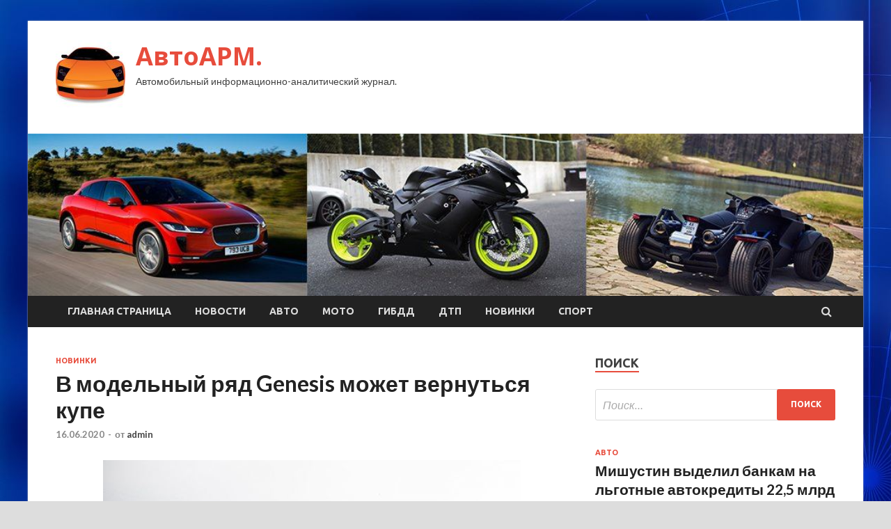

--- FILE ---
content_type: text/html; charset=UTF-8
request_url: http://avtoarm.ru/novinki/v-modelnyi-riad-genesis-mojet-vernytsia-kype.html
body_size: 11893
content:
<!DOCTYPE html>
<html lang="ru-RU">
<head>
<meta charset="UTF-8">
<meta name="viewport" content="width=device-width, initial-scale=1">
<link rel="profile" href="http://gmpg.org/xfn/11">

<title>В модельный ряд Genesis может вернуться купе &#8212; АвтоАРМ.</title>
<meta name='robots' content='max-image-preview:large' />
	<style>img:is([sizes="auto" i], [sizes^="auto," i]) { contain-intrinsic-size: 3000px 1500px }</style>
	<link rel='dns-prefetch' href='//fonts.googleapis.com' />
<link rel='stylesheet' id='wp-block-library-css' href='http://avtoarm.ru/wp-includes/css/dist/block-library/style.min.css' type='text/css' media='all' />
<style id='classic-theme-styles-inline-css' type='text/css'>
/*! This file is auto-generated */
.wp-block-button__link{color:#fff;background-color:#32373c;border-radius:9999px;box-shadow:none;text-decoration:none;padding:calc(.667em + 2px) calc(1.333em + 2px);font-size:1.125em}.wp-block-file__button{background:#32373c;color:#fff;text-decoration:none}
</style>
<style id='global-styles-inline-css' type='text/css'>
:root{--wp--preset--aspect-ratio--square: 1;--wp--preset--aspect-ratio--4-3: 4/3;--wp--preset--aspect-ratio--3-4: 3/4;--wp--preset--aspect-ratio--3-2: 3/2;--wp--preset--aspect-ratio--2-3: 2/3;--wp--preset--aspect-ratio--16-9: 16/9;--wp--preset--aspect-ratio--9-16: 9/16;--wp--preset--color--black: #000000;--wp--preset--color--cyan-bluish-gray: #abb8c3;--wp--preset--color--white: #ffffff;--wp--preset--color--pale-pink: #f78da7;--wp--preset--color--vivid-red: #cf2e2e;--wp--preset--color--luminous-vivid-orange: #ff6900;--wp--preset--color--luminous-vivid-amber: #fcb900;--wp--preset--color--light-green-cyan: #7bdcb5;--wp--preset--color--vivid-green-cyan: #00d084;--wp--preset--color--pale-cyan-blue: #8ed1fc;--wp--preset--color--vivid-cyan-blue: #0693e3;--wp--preset--color--vivid-purple: #9b51e0;--wp--preset--gradient--vivid-cyan-blue-to-vivid-purple: linear-gradient(135deg,rgba(6,147,227,1) 0%,rgb(155,81,224) 100%);--wp--preset--gradient--light-green-cyan-to-vivid-green-cyan: linear-gradient(135deg,rgb(122,220,180) 0%,rgb(0,208,130) 100%);--wp--preset--gradient--luminous-vivid-amber-to-luminous-vivid-orange: linear-gradient(135deg,rgba(252,185,0,1) 0%,rgba(255,105,0,1) 100%);--wp--preset--gradient--luminous-vivid-orange-to-vivid-red: linear-gradient(135deg,rgba(255,105,0,1) 0%,rgb(207,46,46) 100%);--wp--preset--gradient--very-light-gray-to-cyan-bluish-gray: linear-gradient(135deg,rgb(238,238,238) 0%,rgb(169,184,195) 100%);--wp--preset--gradient--cool-to-warm-spectrum: linear-gradient(135deg,rgb(74,234,220) 0%,rgb(151,120,209) 20%,rgb(207,42,186) 40%,rgb(238,44,130) 60%,rgb(251,105,98) 80%,rgb(254,248,76) 100%);--wp--preset--gradient--blush-light-purple: linear-gradient(135deg,rgb(255,206,236) 0%,rgb(152,150,240) 100%);--wp--preset--gradient--blush-bordeaux: linear-gradient(135deg,rgb(254,205,165) 0%,rgb(254,45,45) 50%,rgb(107,0,62) 100%);--wp--preset--gradient--luminous-dusk: linear-gradient(135deg,rgb(255,203,112) 0%,rgb(199,81,192) 50%,rgb(65,88,208) 100%);--wp--preset--gradient--pale-ocean: linear-gradient(135deg,rgb(255,245,203) 0%,rgb(182,227,212) 50%,rgb(51,167,181) 100%);--wp--preset--gradient--electric-grass: linear-gradient(135deg,rgb(202,248,128) 0%,rgb(113,206,126) 100%);--wp--preset--gradient--midnight: linear-gradient(135deg,rgb(2,3,129) 0%,rgb(40,116,252) 100%);--wp--preset--font-size--small: 13px;--wp--preset--font-size--medium: 20px;--wp--preset--font-size--large: 36px;--wp--preset--font-size--x-large: 42px;--wp--preset--spacing--20: 0.44rem;--wp--preset--spacing--30: 0.67rem;--wp--preset--spacing--40: 1rem;--wp--preset--spacing--50: 1.5rem;--wp--preset--spacing--60: 2.25rem;--wp--preset--spacing--70: 3.38rem;--wp--preset--spacing--80: 5.06rem;--wp--preset--shadow--natural: 6px 6px 9px rgba(0, 0, 0, 0.2);--wp--preset--shadow--deep: 12px 12px 50px rgba(0, 0, 0, 0.4);--wp--preset--shadow--sharp: 6px 6px 0px rgba(0, 0, 0, 0.2);--wp--preset--shadow--outlined: 6px 6px 0px -3px rgba(255, 255, 255, 1), 6px 6px rgba(0, 0, 0, 1);--wp--preset--shadow--crisp: 6px 6px 0px rgba(0, 0, 0, 1);}:where(.is-layout-flex){gap: 0.5em;}:where(.is-layout-grid){gap: 0.5em;}body .is-layout-flex{display: flex;}.is-layout-flex{flex-wrap: wrap;align-items: center;}.is-layout-flex > :is(*, div){margin: 0;}body .is-layout-grid{display: grid;}.is-layout-grid > :is(*, div){margin: 0;}:where(.wp-block-columns.is-layout-flex){gap: 2em;}:where(.wp-block-columns.is-layout-grid){gap: 2em;}:where(.wp-block-post-template.is-layout-flex){gap: 1.25em;}:where(.wp-block-post-template.is-layout-grid){gap: 1.25em;}.has-black-color{color: var(--wp--preset--color--black) !important;}.has-cyan-bluish-gray-color{color: var(--wp--preset--color--cyan-bluish-gray) !important;}.has-white-color{color: var(--wp--preset--color--white) !important;}.has-pale-pink-color{color: var(--wp--preset--color--pale-pink) !important;}.has-vivid-red-color{color: var(--wp--preset--color--vivid-red) !important;}.has-luminous-vivid-orange-color{color: var(--wp--preset--color--luminous-vivid-orange) !important;}.has-luminous-vivid-amber-color{color: var(--wp--preset--color--luminous-vivid-amber) !important;}.has-light-green-cyan-color{color: var(--wp--preset--color--light-green-cyan) !important;}.has-vivid-green-cyan-color{color: var(--wp--preset--color--vivid-green-cyan) !important;}.has-pale-cyan-blue-color{color: var(--wp--preset--color--pale-cyan-blue) !important;}.has-vivid-cyan-blue-color{color: var(--wp--preset--color--vivid-cyan-blue) !important;}.has-vivid-purple-color{color: var(--wp--preset--color--vivid-purple) !important;}.has-black-background-color{background-color: var(--wp--preset--color--black) !important;}.has-cyan-bluish-gray-background-color{background-color: var(--wp--preset--color--cyan-bluish-gray) !important;}.has-white-background-color{background-color: var(--wp--preset--color--white) !important;}.has-pale-pink-background-color{background-color: var(--wp--preset--color--pale-pink) !important;}.has-vivid-red-background-color{background-color: var(--wp--preset--color--vivid-red) !important;}.has-luminous-vivid-orange-background-color{background-color: var(--wp--preset--color--luminous-vivid-orange) !important;}.has-luminous-vivid-amber-background-color{background-color: var(--wp--preset--color--luminous-vivid-amber) !important;}.has-light-green-cyan-background-color{background-color: var(--wp--preset--color--light-green-cyan) !important;}.has-vivid-green-cyan-background-color{background-color: var(--wp--preset--color--vivid-green-cyan) !important;}.has-pale-cyan-blue-background-color{background-color: var(--wp--preset--color--pale-cyan-blue) !important;}.has-vivid-cyan-blue-background-color{background-color: var(--wp--preset--color--vivid-cyan-blue) !important;}.has-vivid-purple-background-color{background-color: var(--wp--preset--color--vivid-purple) !important;}.has-black-border-color{border-color: var(--wp--preset--color--black) !important;}.has-cyan-bluish-gray-border-color{border-color: var(--wp--preset--color--cyan-bluish-gray) !important;}.has-white-border-color{border-color: var(--wp--preset--color--white) !important;}.has-pale-pink-border-color{border-color: var(--wp--preset--color--pale-pink) !important;}.has-vivid-red-border-color{border-color: var(--wp--preset--color--vivid-red) !important;}.has-luminous-vivid-orange-border-color{border-color: var(--wp--preset--color--luminous-vivid-orange) !important;}.has-luminous-vivid-amber-border-color{border-color: var(--wp--preset--color--luminous-vivid-amber) !important;}.has-light-green-cyan-border-color{border-color: var(--wp--preset--color--light-green-cyan) !important;}.has-vivid-green-cyan-border-color{border-color: var(--wp--preset--color--vivid-green-cyan) !important;}.has-pale-cyan-blue-border-color{border-color: var(--wp--preset--color--pale-cyan-blue) !important;}.has-vivid-cyan-blue-border-color{border-color: var(--wp--preset--color--vivid-cyan-blue) !important;}.has-vivid-purple-border-color{border-color: var(--wp--preset--color--vivid-purple) !important;}.has-vivid-cyan-blue-to-vivid-purple-gradient-background{background: var(--wp--preset--gradient--vivid-cyan-blue-to-vivid-purple) !important;}.has-light-green-cyan-to-vivid-green-cyan-gradient-background{background: var(--wp--preset--gradient--light-green-cyan-to-vivid-green-cyan) !important;}.has-luminous-vivid-amber-to-luminous-vivid-orange-gradient-background{background: var(--wp--preset--gradient--luminous-vivid-amber-to-luminous-vivid-orange) !important;}.has-luminous-vivid-orange-to-vivid-red-gradient-background{background: var(--wp--preset--gradient--luminous-vivid-orange-to-vivid-red) !important;}.has-very-light-gray-to-cyan-bluish-gray-gradient-background{background: var(--wp--preset--gradient--very-light-gray-to-cyan-bluish-gray) !important;}.has-cool-to-warm-spectrum-gradient-background{background: var(--wp--preset--gradient--cool-to-warm-spectrum) !important;}.has-blush-light-purple-gradient-background{background: var(--wp--preset--gradient--blush-light-purple) !important;}.has-blush-bordeaux-gradient-background{background: var(--wp--preset--gradient--blush-bordeaux) !important;}.has-luminous-dusk-gradient-background{background: var(--wp--preset--gradient--luminous-dusk) !important;}.has-pale-ocean-gradient-background{background: var(--wp--preset--gradient--pale-ocean) !important;}.has-electric-grass-gradient-background{background: var(--wp--preset--gradient--electric-grass) !important;}.has-midnight-gradient-background{background: var(--wp--preset--gradient--midnight) !important;}.has-small-font-size{font-size: var(--wp--preset--font-size--small) !important;}.has-medium-font-size{font-size: var(--wp--preset--font-size--medium) !important;}.has-large-font-size{font-size: var(--wp--preset--font-size--large) !important;}.has-x-large-font-size{font-size: var(--wp--preset--font-size--x-large) !important;}
:where(.wp-block-post-template.is-layout-flex){gap: 1.25em;}:where(.wp-block-post-template.is-layout-grid){gap: 1.25em;}
:where(.wp-block-columns.is-layout-flex){gap: 2em;}:where(.wp-block-columns.is-layout-grid){gap: 2em;}
:root :where(.wp-block-pullquote){font-size: 1.5em;line-height: 1.6;}
</style>
<link rel='stylesheet' id='hitmag-style-css' href='http://avtoarm.ru/wp-content/themes/hitmag/style.css' type='text/css' media='all' />
<link rel='stylesheet' id='jquery-flexslider-css' href='http://avtoarm.ru/wp-content/themes/hitmag/css/flexslider.css' type='text/css' media='screen' />
<link rel='stylesheet' id='jquery-magnific-popup-css' href='http://avtoarm.ru/wp-content/themes/hitmag/css/magnific-popup.css' type='text/css' media='all' />
<script type="text/javascript" src="http://avtoarm.ru/wp-includes/js/jquery/jquery.min.js" id="jquery-core-js"></script>
<script type="text/javascript" src="http://avtoarm.ru/wp-includes/js/jquery/jquery-migrate.min.js" id="jquery-migrate-js"></script>
<!--[if lt IE 9]>
<script type="text/javascript" src="http://avtoarm.ru/wp-content/themes/hitmag/js/html5shiv.min.js" id="html5shiv-js"></script>
<![endif]-->
<script type="text/javascript" id="wp-disable-css-lazy-load-js-extra">
/* <![CDATA[ */
var WpDisableAsyncLinks = {"wp-disable-font-awesome":"http:\/\/avtoarm.ru\/wp-content\/themes\/hitmag\/css\/font-awesome.min.css","wp-disable-google-fonts":"\/\/fonts.googleapis.com\/css?family=Ubuntu:400,500,700|Lato:400,700,400italic,700italic|Open%20Sans:400,400italic,700&subset=latin,latin-ext"};
/* ]]> */
</script>
<script type="text/javascript" src="http://avtoarm.ru/wp-content/plugins/wp-disable/js/css-lazy-load.min.js" id="wp-disable-css-lazy-load-js"></script>
<link rel="canonical" href="http://avtoarm.ru/novinki/v-modelnyi-riad-genesis-mojet-vernytsia-kype.html" />
<link rel="alternate" title="oEmbed (JSON)" type="application/json+oembed" href="http://avtoarm.ru/wp-json/oembed/1.0/embed?url=http%3A%2F%2Favtoarm.ru%2Fnovinki%2Fv-modelnyi-riad-genesis-mojet-vernytsia-kype.html" />
<link rel="alternate" title="oEmbed (XML)" type="text/xml+oembed" href="http://avtoarm.ru/wp-json/oembed/1.0/embed?url=http%3A%2F%2Favtoarm.ru%2Fnovinki%2Fv-modelnyi-riad-genesis-mojet-vernytsia-kype.html&#038;format=xml" />
<style type="text/css" id="custom-background-css">
body.custom-background { background-image: url("http://avtoarm.ru/wp-content/uploads/2020/06/sinyaya.jpg"); background-position: left top; background-size: auto; background-repeat: repeat; background-attachment: scroll; }
</style>
	<link rel="icon" href="http://avtoarm.ru/wp-content/uploads/2020/06/avto3-150x150.jpg" sizes="32x32" />
<link rel="icon" href="http://avtoarm.ru/wp-content/uploads/2020/06/avto3-e1591871710524.jpg" sizes="192x192" />
<link rel="apple-touch-icon" href="http://avtoarm.ru/wp-content/uploads/2020/06/avto3-e1591871710524.jpg" />
<meta name="msapplication-TileImage" content="http://avtoarm.ru/wp-content/uploads/2020/06/avto3-e1591871710524.jpg" />
</head>

<body class="wp-singular post-template-default single single-post postid-484 single-format-standard custom-background wp-custom-logo wp-theme-hitmag th-right-sidebar">

<div id="page" class="site hitmag-wrapper">
	<a class="skip-link screen-reader-text" href="#content">Перейти к содержанию</a>

	<header id="masthead" class="site-header" role="banner">
		
		
		<div class="header-main-area">
			<div class="hm-container">
			<div class="site-branding">
				<div class="site-branding-content">
					<div class="hm-logo">
						<a href="http://avtoarm.ru/" class="custom-logo-link" rel="home"><img width="100" height="100" src="http://avtoarm.ru/wp-content/uploads/2020/06/avto3-e1591871710524.jpg" class="custom-logo" alt="АвтоАРМ." decoding="async" /></a>					</div><!-- .hm-logo -->

					<div class="hm-site-title">
													<p class="site-title"><a href="http://avtoarm.ru/" rel="home">АвтоАРМ.</a></p>
													<p class="site-description">Автомобильный информационно-аналитический журнал.</p>
											</div><!-- .hm-site-title -->
				</div><!-- .site-branding-content -->
			</div><!-- .site-branding -->

						</div><!-- .hm-container -->
		</div><!-- .header-main-area -->

		<div class="hm-header-image"><img src="http://avtoarm.ru/wp-content/uploads/2020/06/avtoarm_croped.jpg" height="199" width="1026" alt="" /></div>
		<div class="hm-nav-container">
			<nav id="site-navigation" class="main-navigation" role="navigation">
				<div class="hm-container">
				<div class="menu-glavnoe-menyu-container"><ul id="primary-menu" class="menu"><li id="menu-item-16" class="menu-item menu-item-type-custom menu-item-object-custom menu-item-home menu-item-16"><a href="http://avtoarm.ru/">Главная страница</a></li>
<li id="menu-item-85" class="menu-item menu-item-type-taxonomy menu-item-object-category menu-item-85"><a href="http://avtoarm.ru/category/novosti">Новости</a></li>
<li id="menu-item-83" class="menu-item menu-item-type-taxonomy menu-item-object-category menu-item-83"><a href="http://avtoarm.ru/category/avto">Авто</a></li>
<li id="menu-item-88" class="menu-item menu-item-type-taxonomy menu-item-object-category menu-item-88"><a href="http://avtoarm.ru/category/moto">Мото</a></li>
<li id="menu-item-84" class="menu-item menu-item-type-taxonomy menu-item-object-category menu-item-84"><a href="http://avtoarm.ru/category/gibdd">ГИБДД</a></li>
<li id="menu-item-87" class="menu-item menu-item-type-taxonomy menu-item-object-category menu-item-87"><a href="http://avtoarm.ru/category/dtp">ДТП</a></li>
<li id="menu-item-86" class="menu-item menu-item-type-taxonomy menu-item-object-category current-post-ancestor current-menu-parent current-post-parent menu-item-86"><a href="http://avtoarm.ru/category/novinki">Новинки</a></li>
<li id="menu-item-82" class="menu-item menu-item-type-taxonomy menu-item-object-category menu-item-82"><a href="http://avtoarm.ru/category/sport">Спорт</a></li>
</ul></div>
									<div class="hm-search-button-icon"></div>
					<div class="hm-search-box-container">
						<div class="hm-search-box">
							<form role="search" method="get" class="search-form" action="http://avtoarm.ru/">
				<label>
					<span class="screen-reader-text">Найти:</span>
					<input type="search" class="search-field" placeholder="Поиск&hellip;" value="" name="s" />
				</label>
				<input type="submit" class="search-submit" value="Поиск" />
			</form>						</div><!-- th-search-box -->
					</div><!-- .th-search-box-container -->
								</div><!-- .hm-container -->
			</nav><!-- #site-navigation -->
			<a href="#" class="navbutton" id="main-nav-button">Главное Меню</a>
			<div class="responsive-mainnav"></div>
		</div><!-- .hm-nav-container -->

		
	</header><!-- #masthead -->

	<div id="content" class="site-content">
		<div class="hm-container">

	<div id="primary" class="content-area">
		<main id="main" class="site-main" role="main">

		
<article id="post-484" class="hitmag-single post-484 post type-post status-publish format-standard has-post-thumbnail hentry category-novinki">
	<header class="entry-header">
		<div class="cat-links"><a href="http://avtoarm.ru/category/novinki" rel="category tag">Новинки</a></div><h1 class="entry-title">В модельный ряд Genesis может вернуться купе</h1>		<div class="entry-meta">
			<span class="posted-on"><a href="http://avtoarm.ru/novinki/v-modelnyi-riad-genesis-mojet-vernytsia-kype.html" rel="bookmark"><time class="entry-date published updated" datetime="2020-06-16T02:00:04+03:00">16.06.2020</time></a></span><span class="meta-sep"> - </span><span class="byline"> от <span class="author vcard"><a class="url fn n" href="http://avtoarm.ru/author/admin">admin</a></span></span>		</div><!-- .entry-meta -->
		
	</header><!-- .entry-header -->
	
	

	<div class="entry-content">
		<p><img decoding="async" alt="В модельный ряд Genesis может вернуться купе" src="/wp-content/uploads/2020/06/8cb9074caf7e81fffea409ee2fd73223.jpg" class="aligncenter" /> </p>
<p> Автор фото: фирма-производитель      </p>
<blockquote>
<p> Директор по планированию продуктов Hyundai заявил, что хотел бы увидеть в модельном ряду преемника спортивной двухдверки Genesis Coupe</p>
</blockquote>
<p> 12 лет назад в линейке Hyundai появилась модель Genesis Coupe &mdash; заднеприводная двухдверка на платформе седана <span id="more-484"></span>бизнес-класса Hyundai Genesis с 3,8-литровым бензиновым мотором V6 мощностью 306 лошадиных сил и эффектным дизайном. Сегодня Hyundai ассоциируется прежде всего с седанами и кроссоверами, а Genesis и вовсе стал отдельным брендом, но директор по планированию продуктов компании Hyundai Скотт Маргасон заявил в интервью изданию Motor Trend, что в модельный ряд Genesis может вернуться купе.</p>
<p> Никаких конкретных разработок пока не существует, отметил он, однако если бы решение зависело только от него, то появление подобной модели не заставило бы себя ждать. Идеологический преемник модели Genesis Coupe непременно сохранил бы заднеприводную компоновку и бензиновый V6, а не стал бы модным нынче электромобилем, утверждает Маргасон.&nbsp;</p>
<p>Источник: <a href="http://www.motorpage.ru/Hyundai/Genesis_Coupe/last/news/v_modelnij_rjad_genesis_mozhet_vernutsja_kupe.html">motorpage.ru</a> </p>
	</div><!-- .entry-content -->

	<footer class="entry-footer">
			</footer><!-- .entry-footer -->
</article><!-- #post-## -->

    <div class="hm-related-posts">
    
    <div class="wt-container">
        <h4 class="widget-title">Похожие записи</h4>
    </div>

    <div class="hmrp-container">

        
                <div class="hm-rel-post">
                    <a href="http://avtoarm.ru/novinki/ford-predstavil-novoe-pokolenie-f-150.html" rel="bookmark" title="Ford представил новое поколение F-150">
                        <img width="348" height="215" src="http://avtoarm.ru/wp-content/uploads/2020/06/f83a2b1bd81ac5436ae7af5001670f65-348x215.jpg" class="attachment-hitmag-grid size-hitmag-grid wp-post-image" alt="" decoding="async" fetchpriority="high" />                    </a>
                    <h3 class="post-title">
                        <a href="http://avtoarm.ru/novinki/ford-predstavil-novoe-pokolenie-f-150.html" rel="bookmark" title="Ford представил новое поколение F-150">
                            Ford представил новое поколение F-150                        </a>
                    </h3>
                    <p class="hms-meta"><time class="entry-date published updated" datetime="2020-06-27T12:00:03+03:00">27.06.2020</time></p>
                </div>
            
            
                <div class="hm-rel-post">
                    <a href="http://avtoarm.ru/novinki/novyi-gost-yjestochaushii-pravila-sertifikacii-iaponskih-avtomobilei-hotiat-perenesti-na-1-dekabria.html" rel="bookmark" title="Новый ГОСТ, ужесточающий правила сертификации японских автомобилей, хотят перенести на 1 декабря">
                        <img width="348" height="215" src="http://avtoarm.ru/wp-content/uploads/2020/06/30d2cda7e64fd9d7c95e987441e3b5e7-348x215.jpg" class="attachment-hitmag-grid size-hitmag-grid wp-post-image" alt="" decoding="async" />                    </a>
                    <h3 class="post-title">
                        <a href="http://avtoarm.ru/novinki/novyi-gost-yjestochaushii-pravila-sertifikacii-iaponskih-avtomobilei-hotiat-perenesti-na-1-dekabria.html" rel="bookmark" title="Новый ГОСТ, ужесточающий правила сертификации японских автомобилей, хотят перенести на 1 декабря">
                            Новый ГОСТ, ужесточающий правила сертификации японских автомобилей, хотят перенести на 1 декабря                        </a>
                    </h3>
                    <p class="hms-meta"><time class="entry-date published updated" datetime="2020-06-27T12:00:03+03:00">27.06.2020</time></p>
                </div>
            
            
                <div class="hm-rel-post">
                    <a href="http://avtoarm.ru/novinki/tesla-zaniala-poslednee-mesto-v-reitinge-kachestva-novyh-mashin.html" rel="bookmark" title="Tesla заняла последнее место в рейтинге качества новых машин">
                        <img width="348" height="215" src="http://avtoarm.ru/wp-content/uploads/2020/06/f24e3922199781cd73c74f7d5bfabf50-348x215.jpg" class="attachment-hitmag-grid size-hitmag-grid wp-post-image" alt="" decoding="async" />                    </a>
                    <h3 class="post-title">
                        <a href="http://avtoarm.ru/novinki/tesla-zaniala-poslednee-mesto-v-reitinge-kachestva-novyh-mashin.html" rel="bookmark" title="Tesla заняла последнее место в рейтинге качества новых машин">
                            Tesla заняла последнее место в рейтинге качества новых машин                        </a>
                    </h3>
                    <p class="hms-meta"><time class="entry-date published updated" datetime="2020-06-27T12:00:03+03:00">27.06.2020</time></p>
                </div>
            
            
    </div>
    </div>

    
	<nav class="navigation post-navigation" aria-label="Записи">
		<h2 class="screen-reader-text">Навигация по записям</h2>
		<div class="nav-links"><div class="nav-previous"><a href="http://avtoarm.ru/dtp/prigozhin-prokommentiroval-dtp-s-uchastiem-efremova.html" rel="prev"><span class="meta-nav" aria-hidden="true">Предыдущая запись</span> <span class="post-title">Пригожин прокомментировал ДТП с участием Ефремова</span></a></div><div class="nav-next"><a href="http://avtoarm.ru/avto/zavod-hyundai-v-peterbyrge-prodoljaet-rabotat-v-dve-smeny.html" rel="next"><span class="meta-nav" aria-hidden="true">Следующая запись</span> <span class="post-title">Завод Hyundai в Петербурге продолжает работать в две смены</span></a></div></div>
	</nav><div class="hm-authorbox">

    <div class="hm-author-img">
        <img alt='' src='https://secure.gravatar.com/avatar/5fdb85cac86e45de2473cae2fb150b8501f466c267d3d07ed0727a97153d5b64?s=100&#038;d=mm&#038;r=g' srcset='https://secure.gravatar.com/avatar/5fdb85cac86e45de2473cae2fb150b8501f466c267d3d07ed0727a97153d5b64?s=200&#038;d=mm&#038;r=g 2x' class='avatar avatar-100 photo' height='100' width='100' loading='lazy' decoding='async'/>    </div>

    <div class="hm-author-content">
        <h4 class="author-name">Автор admin</h4>
        <p class="author-description"></p>
        <a class="author-posts-link" href="http://avtoarm.ru/author/admin" title="admin">
            Просмотр всех записей admin &rarr;        </a>
    </div>

</div>
		</main><!-- #main -->
	</div><!-- #primary -->



<aside id="secondary" class="widget-area" role="complementary">
	<section id="search-3" class="widget widget_search"><h4 class="widget-title">Поиск</h4><form role="search" method="get" class="search-form" action="http://avtoarm.ru/">
				<label>
					<span class="screen-reader-text">Найти:</span>
					<input type="search" class="search-field" placeholder="Поиск&hellip;" value="" name="s" />
				</label>
				<input type="submit" class="search-submit" value="Поиск" />
			</form></section><section id="hitmag_dual_category_posts-2" class="widget widget_hitmag_dual_category_posts">		<!-- Category 1 -->
		<div class="hm-dualc-left">
			
                                                                    
                        <div class="hmbd-post">
                            
                            <div class="cat-links"><a href="http://avtoarm.ru/category/avto" rel="category tag">Авто</a></div>
                            <h3 class="hmb-entry-title"><a href="http://avtoarm.ru/avto/mishystin-vydelil-bankam-na-lgotnye-avtokredity-225-mlrd-ryblei.html" rel="bookmark">Мишустин выделил банкам на льготные автокредиты 22,5 млрд рублей</a></h3>						

                            <div class="hmb-entry-meta">
                                <span class="posted-on"><a href="http://avtoarm.ru/avto/mishystin-vydelil-bankam-na-lgotnye-avtokredity-225-mlrd-ryblei.html" rel="bookmark"><time class="entry-date published updated" datetime="2020-06-28T13:00:05+03:00">28.06.2020</time></a></span><span class="meta-sep"> - </span><span class="byline"> от <span class="author vcard"><a class="url fn n" href="http://avtoarm.ru/author/admin">admin</a></span></span>                            </div><!-- .entry-meta -->

                            <div class="hmb-entry-summary"><p>Правительство РФ выделило на расширенную программу льготного автокредитования 22,5 млрд рублей. Эти деньги будут направлены на возмещение выпадающих доходов банков, предлагающих кредиты со скидкой от 10 до 25% от стоимости &hellip; </p>
</div>
                        </div><!-- .hmbd-post -->

                                                                                                    <div class="hms-post">
                                                        <div class="hms-details">
                                <h3 class="hms-title"><a href="http://avtoarm.ru/avto/rynok-avtomobilei-s-probegom-v-rossii-v-mae-ypal-na-29.html" rel="bookmark">Рынок автомобилей с пробегом в России в мае упал на 29%</a></h3>                                <p class="hms-meta"><time class="entry-date published updated" datetime="2020-06-28T13:00:04+03:00">28.06.2020</time></p>
                            </div>
                        </div>
                                                                                                    <div class="hms-post">
                                                        <div class="hms-details">
                                <h3 class="hms-title"><a href="http://avtoarm.ru/avto/haval-zanial-pervoe-mesto-v-reitinge-kachestva-kitaiskih-avtomobilei.html" rel="bookmark">Haval занял первое место в рейтинге качества китайских автомобилей</a></h3>                                <p class="hms-meta"><time class="entry-date published updated" datetime="2020-06-28T13:00:04+03:00">28.06.2020</time></p>
                            </div>
                        </div>
                                                                                                    <div class="hms-post">
                                                        <div class="hms-details">
                                <h3 class="hms-title"><a href="http://avtoarm.ru/avto/kia-priostanovila-prodaji-kia-seltos-v-rossii-iz-za-defekta-rylia.html" rel="bookmark">Kia приостановила продажи Kia Seltos в России из-за дефекта руля</a></h3>                                <p class="hms-meta"><time class="entry-date published updated" datetime="2020-06-28T06:00:04+03:00">28.06.2020</time></p>
                            </div>
                        </div>
                                                                                                    <div class="hms-post">
                                                            <div class="hms-thumb">
                                    <a href="http://avtoarm.ru/avto/kompaniia-skoda-predstavila-bitoplivnyu-versiu-novoi-octavia.html" rel="bookmark" title="Компания Skoda представила битопливную версию новой Octavia">	
                                        <img width="135" height="93" src="http://avtoarm.ru/wp-content/uploads/2020/06/d942f1494e70bfd5e0d953f3d7b43cfa-135x93.jpg" class="attachment-hitmag-thumbnail size-hitmag-thumbnail wp-post-image" alt="" decoding="async" loading="lazy" />                                    </a>
                                </div>
                                                        <div class="hms-details">
                                <h3 class="hms-title"><a href="http://avtoarm.ru/avto/kompaniia-skoda-predstavila-bitoplivnyu-versiu-novoi-octavia.html" rel="bookmark">Компания Skoda представила битопливную версию новой Octavia</a></h3>                                <p class="hms-meta"><time class="entry-date published updated" datetime="2020-06-28T06:00:03+03:00">28.06.2020</time></p>
                            </div>
                        </div>
                                                                                                    <div class="hms-post">
                                                        <div class="hms-details">
                                <h3 class="hms-title"><a href="http://avtoarm.ru/avto/top-3-netrivialnyh-sedanov-dlia-drifta.html" rel="bookmark">ТОП-3 нетривиальных седанов для дрифта</a></h3>                                <p class="hms-meta"><time class="entry-date published updated" datetime="2020-06-27T21:00:11+03:00">27.06.2020</time></p>
                            </div>
                        </div>
                                                                                    
		</div><!-- .hm-dualc-left -->


		<!-- Category 2 -->

		<div class="hm-dualc-right">
			
							
                            
                    <div class="hmbd-post">
                                                    <a href="http://avtoarm.ru/moto/gryzovoi-elektrobaik-dlia-megapolisa.html" title="Грузовой электробайк для мегаполиса"><img width="348" height="215" src="http://avtoarm.ru/wp-content/uploads/2020/06/9cae782ef497994ea3ce02feb936f66b-348x215.jpg" class="attachment-hitmag-grid size-hitmag-grid wp-post-image" alt="" decoding="async" loading="lazy" /></a>
                        
                        <div class="cat-links"><a href="http://avtoarm.ru/category/moto" rel="category tag">Мото</a></div>
                        <h3 class="hmb-entry-title"><a href="http://avtoarm.ru/moto/gryzovoi-elektrobaik-dlia-megapolisa.html" rel="bookmark">Грузовой электробайк для мегаполиса</a></h3>						
                        
                        <div class="hmb-entry-meta">
                                <span class="posted-on"><a href="http://avtoarm.ru/moto/gryzovoi-elektrobaik-dlia-megapolisa.html" rel="bookmark"><time class="entry-date published updated" datetime="2020-06-22T00:00:03+03:00">22.06.2020</time></a></span><span class="meta-sep"> - </span><span class="byline"> от <span class="author vcard"><a class="url fn n" href="http://avtoarm.ru/author/admin">admin</a></span></span>                        </div><!-- .entry-meta -->
                        <div class="hmb-entry-summary"><p>Аскар Фелберг, выпускник технического ВУЗа в Мельбурне, разработал весьма интересную модель электробайка. Это двухколесное ТС способно перевозить грузы общим весом 150 кг. Если речь идет о жидкостях, то грузоподъемность обсуждаемого &hellip; </p>
</div>
                    </div><!-- .hmdb-post -->
                    
                                                                    
                    <div class="hms-post">
                                                    <div class="hms-thumb">
                                <a href="http://avtoarm.ru/moto/v-seti-poiavilis-rendery-elektricheskogo-motocikla-bentley-hooligan.html" rel="bookmark" title="В сети появились рендеры электрического мотоцикла Bentley Hooligan">	
                                    <img width="135" height="93" src="http://avtoarm.ru/wp-content/uploads/2020/06/3b327661379e1301a1f701419e2382a5-135x93.jpg" class="attachment-hitmag-thumbnail size-hitmag-thumbnail wp-post-image" alt="" decoding="async" loading="lazy" />                                </a>
                            </div>
                                                <div class="hms-details">
                            <h3 class="hms-title"><a href="http://avtoarm.ru/moto/v-seti-poiavilis-rendery-elektricheskogo-motocikla-bentley-hooligan.html" rel="bookmark">В сети появились рендеры электрического мотоцикла Bentley Hooligan</a></h3>                            <p class="hms-meta"><time class="entry-date published updated" datetime="2020-06-21T16:00:03+03:00">21.06.2020</time></p>
                        </div>
                    </div>

                                                                    
                    <div class="hms-post">
                                                    <div class="hms-thumb">
                                <a href="http://avtoarm.ru/moto/samoe-slaboe-zveno-ili-pravilnoe-smazyvanie-cepnoi-peredachi.html" rel="bookmark" title="Самое слабое звено или правильное смазывание цепной передачи">	
                                    <img width="135" height="93" src="http://avtoarm.ru/wp-content/uploads/2020/06/4cf554d4f5d9c070bac6d66efe54f93f-135x93.jpg" class="attachment-hitmag-thumbnail size-hitmag-thumbnail wp-post-image" alt="" decoding="async" loading="lazy" />                                </a>
                            </div>
                                                <div class="hms-details">
                            <h3 class="hms-title"><a href="http://avtoarm.ru/moto/samoe-slaboe-zveno-ili-pravilnoe-smazyvanie-cepnoi-peredachi.html" rel="bookmark">Самое слабое звено или правильное смазывание цепной передачи</a></h3>                            <p class="hms-meta"><time class="entry-date published updated" datetime="2020-06-19T07:00:11+03:00">19.06.2020</time></p>
                        </div>
                    </div>

                                                                    
                    <div class="hms-post">
                                                    <div class="hms-thumb">
                                <a href="http://avtoarm.ru/moto/kak-motocikl-k-125-dal-nachalo-poiavleniu-legendarnogo-voshoda.html" rel="bookmark" title="Как мотоцикл К 125 дал начало появлению легендарного «Восхода»">	
                                    <img width="135" height="93" src="http://avtoarm.ru/wp-content/uploads/2020/06/d34058c7826c862f6f4ea5adc6d9aada-135x93.jpg" class="attachment-hitmag-thumbnail size-hitmag-thumbnail wp-post-image" alt="" decoding="async" loading="lazy" />                                </a>
                            </div>
                                                <div class="hms-details">
                            <h3 class="hms-title"><a href="http://avtoarm.ru/moto/kak-motocikl-k-125-dal-nachalo-poiavleniu-legendarnogo-voshoda.html" rel="bookmark">Как мотоцикл К 125 дал начало появлению легендарного «Восхода»</a></h3>                            <p class="hms-meta"><time class="entry-date published updated" datetime="2020-06-16T08:00:08+03:00">16.06.2020</time></p>
                        </div>
                    </div>

                                                                    
                    <div class="hms-post">
                                                    <div class="hms-thumb">
                                <a href="http://avtoarm.ru/moto/zachem-motocikly-vysokii-ryl.html" rel="bookmark" title="Зачем мотоциклу высокий руль?">	
                                    <img width="135" height="93" src="http://avtoarm.ru/wp-content/uploads/2020/06/ba8d0234bb0d241e96a8e3f5bfdeecf8-135x93.jpg" class="attachment-hitmag-thumbnail size-hitmag-thumbnail wp-post-image" alt="" decoding="async" loading="lazy" />                                </a>
                            </div>
                                                <div class="hms-details">
                            <h3 class="hms-title"><a href="http://avtoarm.ru/moto/zachem-motocikly-vysokii-ryl.html" rel="bookmark">Зачем мотоциклу высокий руль?</a></h3>                            <p class="hms-meta"><time class="entry-date published updated" datetime="2020-06-15T04:00:06+03:00">15.06.2020</time></p>
                        </div>
                    </div>

                                                                    
                    <div class="hms-post">
                                                    <div class="hms-thumb">
                                <a href="http://avtoarm.ru/moto/samye-popyliarnye-moto-brendy-v-stolice.html" rel="bookmark" title="Самые популярные мото бренды в столице">	
                                    <img width="135" height="93" src="http://avtoarm.ru/wp-content/uploads/2020/06/f0af69907cfc0f19ac73bed3295789b8-135x93.jpg" class="attachment-hitmag-thumbnail size-hitmag-thumbnail wp-post-image" alt="" decoding="async" loading="lazy" />                                </a>
                            </div>
                                                <div class="hms-details">
                            <h3 class="hms-title"><a href="http://avtoarm.ru/moto/samye-popyliarnye-moto-brendy-v-stolice.html" rel="bookmark">Самые популярные мото бренды в столице</a></h3>                            <p class="hms-meta"><time class="entry-date published updated" datetime="2020-06-15T04:00:05+03:00">15.06.2020</time></p>
                        </div>
                    </div>

                                                                                
		</div><!--.hm-dualc-right-->


</section>
		<section id="recent-posts-3" class="widget widget_recent_entries">
		<h4 class="widget-title">Последние записи</h4>
		<ul>
											<li>
					<a href="http://avtoarm.ru/avto/mishystin-vydelil-bankam-na-lgotnye-avtokredity-225-mlrd-ryblei.html">Мишустин выделил банкам на льготные автокредиты 22,5 млрд рублей</a>
									</li>
											<li>
					<a href="http://avtoarm.ru/avto/haval-zanial-pervoe-mesto-v-reitinge-kachestva-kitaiskih-avtomobilei.html">Haval занял первое место в рейтинге качества китайских автомобилей</a>
									</li>
											<li>
					<a href="http://avtoarm.ru/avto/rynok-avtomobilei-s-probegom-v-rossii-v-mae-ypal-na-29.html">Рынок автомобилей с пробегом в России в мае упал на 29%</a>
									</li>
											<li>
					<a href="http://avtoarm.ru/avto/kia-priostanovila-prodaji-kia-seltos-v-rossii-iz-za-defekta-rylia.html">Kia приостановила продажи Kia Seltos в России из-за дефекта руля</a>
									</li>
											<li>
					<a href="http://avtoarm.ru/avto/kompaniia-skoda-predstavila-bitoplivnyu-versiu-novoi-octavia.html">Компания Skoda представила битопливную версию новой Octavia</a>
									</li>
					</ul>

		</section></aside><!-- #secondary -->	</div><!-- .hm-container -->
	</div><!-- #content -->

	<footer id="colophon" class="site-footer" role="contentinfo">
		<div class="hm-container">
			<div class="footer-widget-area">
				<div class="footer-sidebar" role="complementary">
					<aside id="custom_html-2" class="widget_text widget widget_custom_html"><div class="textwidget custom-html-widget"><noindex> <font size="1">
	На сайте могут быть опубликованы материалы 18+! <br>
При цитировании ссылка на источник обязательна.
	</font>
</noindex></div></aside>				</div><!-- .footer-sidebar -->
		
				<div class="footer-sidebar" role="complementary">
					<aside id="custom_html-3" class="widget_text widget widget_custom_html"><div class="textwidget custom-html-widget"><noindex>
<!--LiveInternet counter--><a href="//www.liveinternet.ru/click"
target="_blank"><img id="licntD325" width="88" height="120" style="border:0" 
title="LiveInternet: показано количество просмотров и посетителей"
src="[data-uri]"
alt=""/></a><script>(function(d,s){d.getElementById("licntD325").src=
"//counter.yadro.ru/hit?t28.12;r"+escape(d.referrer)+
((typeof(s)=="undefined")?"":";s"+s.width+"*"+s.height+"*"+
(s.colorDepth?s.colorDepth:s.pixelDepth))+";u"+escape(d.URL)+
";h"+escape(d.title.substring(0,150))+";"+Math.random()})
(document,screen)</script><!--/LiveInternet-->
</noindex></div></aside>				</div><!-- .footer-sidebar -->		

				<div class="footer-sidebar" role="complementary">
					<aside id="custom_html-4" class="widget_text widget widget_custom_html"><div class="textwidget custom-html-widget"><noindex> <font size="1">
	Все материалы на данном сайте взяты из открытых источников и предоставляются исключительно в ознакомительных целях. Права на материалы принадлежат их владельцам. Администрация сайта ответственности за содержание материала не несет. Если Вы обнаружили на нашем сайте материалы, которые нарушают авторские права, принадлежащие Вам, Вашей компании или организации, пожалуйста, сообщите нам.
	</font>
</noindex></div></aside>				</div><!-- .footer-sidebar -->			
			</div><!-- .footer-widget-area -->
		</div><!-- .hm-container -->

		<div class="site-info">
			<div class="hm-container">
				<div class="site-info-owner">
					Copyright &#169; 2026 <a href="http://avtoarm.ru/" title="АвтоАРМ." >АвтоАРМ.</a>.				</div>			
				<div class="site-info-designer">
					
					<span class="sep">  </span>
					
					<span class="sep">  </span>
					
				</div>
			</div><!-- .hm-container -->
		</div><!-- .site-info -->
	</footer><!-- #colophon -->
</div><!-- #page -->


<script type="text/javascript">
<!--
var _acic={dataProvider:10};(function(){var e=document.createElement("script");e.type="text/javascript";e.async=true;e.src="https://www.acint.net/aci.js";var t=document.getElementsByTagName("script")[0];t.parentNode.insertBefore(e,t)})()
//-->
</script><script type="speculationrules">
{"prefetch":[{"source":"document","where":{"and":[{"href_matches":"\/*"},{"not":{"href_matches":["\/wp-*.php","\/wp-admin\/*","\/wp-content\/uploads\/*","\/wp-content\/*","\/wp-content\/plugins\/*","\/wp-content\/themes\/hitmag\/*","\/*\\?(.+)"]}},{"not":{"selector_matches":"a[rel~=\"nofollow\"]"}},{"not":{"selector_matches":".no-prefetch, .no-prefetch a"}}]},"eagerness":"conservative"}]}
</script>
<script type="text/javascript" src="http://avtoarm.ru/wp-content/themes/hitmag/js/navigation.js" id="hitmag-navigation-js"></script>
<script type="text/javascript" src="http://avtoarm.ru/wp-content/themes/hitmag/js/skip-link-focus-fix.js" id="hitmag-skip-link-focus-fix-js"></script>
<script type="text/javascript" src="http://avtoarm.ru/wp-content/themes/hitmag/js/jquery.flexslider-min.js" id="jquery-flexslider-js"></script>
<script type="text/javascript" src="http://avtoarm.ru/wp-content/themes/hitmag/js/scripts.js" id="hitmag-scripts-js"></script>
<script type="text/javascript" src="http://avtoarm.ru/wp-content/themes/hitmag/js/jquery.magnific-popup.min.js" id="jquery-magnific-popup-js"></script>
</body>
</html>